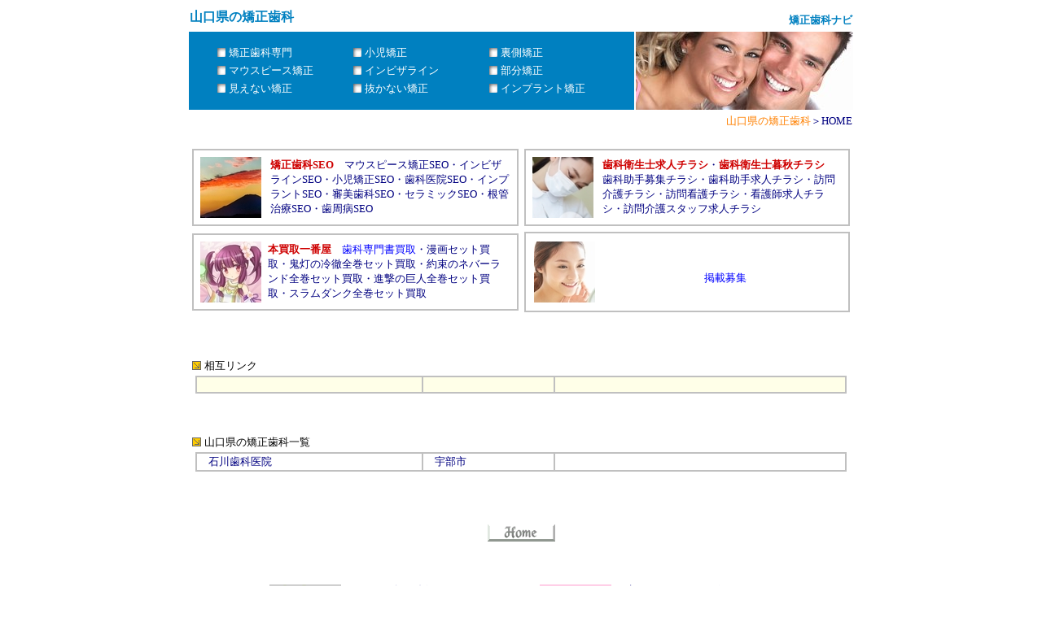

--- FILE ---
content_type: text/html
request_url: http://8049.jp/yamaguchi.htm
body_size: 17280
content:
<HTML>
<HEAD>
<META HTTP-EQUIV="content-type" CONTENT="text/html;charset=Shift_JIS">
<META NAME="GENERATOR" CONTENT="HOTALL Ver.7.0W">
<TITLE>山口県の矯正歯科（山口の矯正歯科・下関の小児矯正歯科）見えない矯正・マウスピース矯正・歯科矯正・矯正歯科専門・目立たない矯正・裏側矯正＞矯正歯科ナビ</TITLE>
<LINK REL=stylesheet TYPE="text/css" HREF="css/style.css">
</HEAD>
<BODY>
<P>
<DIV ALIGN=CENTER><TABLE WIDTH=820 BGCOLOR="#ffffff">
<TR>
<TD VALIGN=BOTTOM BGCOLOR="#ffffff"><H1><DIV ALIGN=LEFT><A HREF="yamaguchi.htm"><FONT SIZE=3 COLOR="#0080c0"><B>山口県の矯正歯科</B></FONT></A></DIV></H1></TD><TD VALIGN=BOTTOM BGCOLOR="#ffffff"><DIV ALIGN=RIGHT><A HREF="index.htm"><FONT COLOR="#0080c0"><B>矯正歯科ナビ</B></FONT></A></DIV></TD>
</TR>
</TABLE><TABLE WIDTH=820 HEIGHT=100 BGCOLOR="#ffffff">
<TR>
<TD BGCOLOR="#0080c0" WIDTH=545><DIV ALIGN=CENTER><TABLE>
<TR>
<TD><A HREF="senmon.htm"><IMG SRC="image/icon-shiro.gif" ALT="" ALIGN=BOTTOM WIDTH=10 HEIGHT=11 BORDER=0></A></TD><TD WIDTH=125><A HREF="senmon.htm"><FONT COLOR="#ffffff">矯正歯科専門</FONT></A></TD><TD WIDTH=20><BR></TD><TD><A HREF="shounikyousei.htm"><IMG SRC="image/icon-shiro.gif" ALT="" ALIGN=BOTTOM WIDTH=10 HEIGHT=11 BORDER=0></A></TD><TD WIDTH=125><A HREF="shounikyousei.htm"><FONT COLOR="#ffffff">小児矯正</FONT></A></TD><TD WIDTH=20><BR></TD><TD><A HREF="hanoura.htm"><IMG SRC="image/icon-shiro.gif" ALT="" ALIGN=BOTTOM WIDTH=10 HEIGHT=11 BORDER=0></A></TD><TD WIDTH=125><A HREF="hanoura.htm"><FONT COLOR="#ffffff">裏側矯正</FONT></A></TD><TD><BR></TD>
</TR>
<TR>
<TD><A HREF="mp.htm"><IMG SRC="image/icon-shiro.gif" ALT="" ALIGN=BOTTOM WIDTH=10 HEIGHT=11 BORDER=0></A></TD><TD WIDTH=125><A HREF="mp.htm"><FONT COLOR="#ffffff">マウスピース矯正</FONT></A></TD><TD><BR></TD><TD><A HREF="invisalign.htm"><IMG SRC="image/icon-shiro.gif" ALT="" ALIGN=BOTTOM WIDTH=10 HEIGHT=11 BORDER=0></A></TD><TD WIDTH=125><A HREF="invisalign.htm"><FONT COLOR="#ffffff">インビザライン</FONT></A></TD><TD><BR></TD><TD><A HREF="bubun.htm"><IMG SRC="image/icon-shiro.gif" ALT="" ALIGN=BOTTOM WIDTH=10 HEIGHT=11 BORDER=0></A></TD><TD WIDTH=125><A HREF="bubun.htm"><FONT COLOR="#ffffff">部分矯正</FONT></A></TD><TD><BR></TD>
</TR>
<TR>
<TD><A HREF="mienai.htm"><IMG SRC="image/icon-shiro.gif" ALT="" ALIGN=BOTTOM WIDTH=10 HEIGHT=11 BORDER=0></A></TD><TD WIDTH=125><A HREF="mienai.htm"><FONT COLOR="#ffffff">見えない矯正</FONT></A></TD><TD><BR></TD><TD><A HREF="nukanai.htm"><IMG SRC="image/icon-shiro.gif" ALT="" ALIGN=BOTTOM WIDTH=10 HEIGHT=11 BORDER=0></A></TD><TD WIDTH=125><A HREF="nukanai.htm"><FONT COLOR="#ffffff">抜かない矯正</FONT></A></TD><TD><BR></TD><TD><A HREF="implant-kyousei.htm"><IMG SRC="image/icon-shiro.gif" ALT="" ALIGN=BOTTOM WIDTH=10 HEIGHT=11 BORDER=0></A></TD><TD WIDTH=125><A HREF="implant-kyousei.htm"><FONT COLOR="#ffffff">インプラント矯正</FONT></A></TD><TD><BR></TD>
</TR>
</TABLE></DIV></TD><TD BACKGROUND="image/headimg-3.jpg"><BR></TD>
</TR>
</TABLE><TABLE WIDTH=820>
<TR>
<TD><DIV ALIGN=RIGHT><A HREF="yamaguchi.htm"><FONT COLOR="#ff8000">山口県の矯正歯科</FONT></A>＞<A HREF="index.htm">HOME</A></DIV></TD>
</TR>
</TABLE><BR>
<TABLE CELLSPACING=5 WIDTH=820>
<TR>
<TD WIDTH=50%><TABLE CELLPADDING=5 WIDTH=100% BGCOLOR="#c0c0c0">
<TR>
<TD BGCOLOR="#ffffff"><TABLE WIDTH=100%>
<TR>
<TD WIDTH=60><A HREF="https://www.alkjapan.com/alk/dental-seo-orthodontics.htm" TARGET="_blank"><IMG SRC="image/alkjapan.jpg" ALT="矯正歯科SEO" ALIGN=BOTTOM WIDTH=75 HEIGHT=75 BORDER=0></A></TD>
<TD WIDTH=3><BR></TD>
<TD><A HREF="https://www.alkjapan.com/alk/dental-seo-orthodontics.htm" TARGET="_blank"><FONT COLOR="#ce0000"><B>矯正歯科SEO</B></FONT></A><A HREF="https://www.alkjapan.com/" TARGET="_blank"><FONT COLOR="#ce0000"><B>　</B></FONT></A><A HREF="https://www.alkjapan.com/alk/dental-seo-mp.htm" TARGET="_blank">マウスピース矯正SEO</A>・<A HREF="https://www.alkjapan.com/alk/dental-seo-invisa.htm" TARGET="_blank">インビザラインSEO</A>・<A HREF="https://www.alkjapan.com/alk/dental-seo-shonikyosei.htm" TARGET="_blank">小児矯正SEO</A>・<A HREF="https://www.alkjapan.com/alk/dental.htm" TARGET="_blank">歯科医院SEO</A>・<A HREF="https://www.alkjapan.com/alk/dental-seo-implant.htm" TARGET="_blank">インプラントSEO</A>・<A HREF="https://www.alkjapan.com/alk/dental-seo-shinbi.htm" TARGET="_blank">審美歯科SEO</A>・<A HREF="https://www.alkjapan.com/alk/dental-seo-ceramic.htm" TARGET="_blank">セラミックSEO</A>・<A HREF="https://www.alkjapan.com/alk/dental-seo-konkan.htm" TARGET="_blank">根管治療SEO</A>・<A HREF="https://www.alkjapan.com/alk/dental-seo-perio.htm" TARGET="_blank">歯周病SEO</A></TD>
</TR>
</TABLE></TD>
</TR>
</TABLE></TD><TD WIDTH=50%><TABLE CELLPADDING=5 WIDTH=100% BGCOLOR="#c0c0c0">
<TR>
<TD BGCOLOR="#ffffff"><TABLE WIDTH=100%>
<TR>
<TD WIDTH=60><A HREF="https://threestep.jp/recruit-d_001/" TARGET="_blank"><IMG SRC="image/3step.jpg" ALT="歯科衛生士求人チラシ" ALIGN=BOTTOM WIDTH=75 HEIGHT=75 BORDER=0></A></TD><TD WIDTH=3><BR></TD><TD><A HREF="https://threestep.jp/recruit-d_001/" TARGET="_blank"><FONT COLOR="#ce0000"><B>歯科衛生士求人チラシ</B></FONT></A>・<A HREF="https://threestep.jp/recruit-d_001/" TARGET="_blank"><FONT COLOR="#ce0000"><B>歯科衛生士暮秋チラシ</B></FONT></A>　<A HREF="https://threestep.jp/recruit-d_001/" TARGET="_blank">歯科助手募集チラシ</A>・<A HREF="https://threestep.jp/recruit-d_001/" TARGET="_blank">歯科助手求人チラシ</A>・<A HREF="https://threestep.jp/" TARGET="_blank">訪問介護チラシ</A>・<A HREF="https://threestep.jp/" TARGET="_blank">訪問看護チラシ</A>・<A HREF="https://threestep.jp/recruit-c_001qr/" TARGET="_blank">看護師求人チラシ</A>・<A HREF="https://threestep.jp/recruit-h_002/" TARGET="_blank">訪問介護スタッフ求人チラシ</A></TD>
</TR>
</TABLE></TD>
</TR>
</TABLE></TD>
</TR>
<TR>
<TD WIDTH=50%><TABLE CELLPADDING=5 WIDTH=100% BGCOLOR="#c0c0c0">
<TR>
<TD BGCOLOR="#ffffff"><TABLE WIDTH=100%>
<TR>
<TD WIDTH=60><A HREF="https://honkaitoriya.com/" TARGET="_blank"><IMG SRC="image/honkaitori.jpg" ALT="本買取一番屋" ALIGN=BOTTOM WIDTH=75 HEIGHT=75 BORDER=0></A></TD>
<TD><BR></TD>
<TD><A HREF="https://honkaitoriya.com/" TARGET="_blank"><FONT COLOR="#ce0000"><B>本買取一番屋</B></FONT></A><FONT COLOR="#ce0000"><B>　</B></FONT><A HREF="https://honkaitoriya.com/shikahonkaitori.htm" TARGET="_blank"><FONT COLOR="#0000ff">歯科専門書買取</FONT></A>・<A HREF="https://honkaitoriya.com/category4.htm" TARGET="_blank">漫画セット買取</A>・<A HREF="https://honkaitoriya.com/hoozukinoreitetu.htm" TARGET="_blank">鬼灯の冷徹全巻セット買取</A>・<A HREF="https://honkaitoriya.com/yakusokunoneverland.htm" TARGET="_blank">約束のネバーランド全巻セット買取</A>・<A HREF="https://honkaitoriya.com/shingekinokyozin.htm" TARGET="_blank">進撃の巨人全巻セット買取</A>・<A HREF="https://honkaitoriya.com/slamdank.htm" TARGET="_blank">スラムダンク全巻セット買取</A></TD>
</TR>
</TABLE></TD>
</TR>
</TABLE></TD><TD WIDTH=50%><TABLE CELLPADDING=7 WIDTH=100% BGCOLOR="#c0c0c0">
<TR>
<TD BGCOLOR="#ffffff"><TABLE WIDTH=100%>
<TR>
<TD WIDTH=60><IMG SRC="image/sample75.jpg" ALT="" WIDTH=75 HEIGHT=75></TD>
<TD WIDTH=10><BR></TD>
<TD><DIV ALIGN=CENTER><BR>
<A HREF="dent-ryokin.htm"><FONT COLOR="#0000ff">掲載募集</FONT></A></DIV></TD>
</TR>
</TABLE></TD>
</TR>
</TABLE></TD>
</TR>
</TABLE><BR>
<BR>
<BR>
<TABLE WIDTH=815>
<TR>
<TD WIDTH=11><IMG SRC="image/yajirushi-migishita.gif" ALT="" WIDTH=11 HEIGHT=11></TD><TD><FONT COLOR="#000000">相互リンク</FONT></TD>
</TR>
</TABLE><TABLE WIDTH=800 BGCOLOR="#c0c0c0">
<TR>
<TD BGCOLOR="#ffffe8" WIDTH=280><BR></TD><TD BGCOLOR="#ffffe8" WIDTH=160><BR></TD><TD BGCOLOR="#ffffe8" WIDTH=360><BR></TD>
</TR>
</TABLE><BR>
<BR>
<BR>
<TABLE WIDTH=815>
<TR>
<TD WIDTH=11><IMG SRC="image/yajirushi-migishita.gif" ALT="" WIDTH=11 HEIGHT=11></TD><TD><A HREF="yamaguchi.htm"><FONT COLOR="#000000">山口県の矯正歯科</FONT></A><FONT COLOR="#000000">一覧</FONT></TD>
</TR>
</TABLE><TABLE WIDTH=800 BGCOLOR="#c0c0c0">
<TR>
<TD BGCOLOR="#ffffff" WIDTH=280>　<A HREF="http://www.ishikawa-dental-clinic.com">石川歯科医院</A></TD><TD BGCOLOR="#ffffff" WIDTH=160>　宇部市</TD><TD BGCOLOR="#ffffff" WIDTH=360><BR></TD>
</TR>
</TABLE><BR>
<BR>
<BR>
<BR>
<A HREF="index.htm" TITLE="矯正歯科ナビトップページ"><IMG SRC="image/home.gif" ALT="矯正歯科ナビトップページ" ALIGN=BOTTOM WIDTH=83 HEIGHT=22 BORDER=0></A><BR>
<BR>
<BR>
<BR>
<TABLE>
<TR>
<TD><A HREF="https://www.mp-ortho.com/"><IMG SRC="image/ba-mp.gif" ALT="マウスピース矯正Navi" ALIGN=BOTTOM WIDTH=88 HEIGHT=31 BORDER=0></A></TD><TD>
<DIV ALIGN=LEFT>　<A HREF="https://www.mp-ortho.com/">マウスピース矯正Navi</A><BR>
　<FONT COLOR="#ff8000"><B>→</B></FONT><A HREF="https://www.mp-ortho.com/yamaguchi.htm">山口県のマウスピース矯正</A></DIV></TD><TD WIDTH=50><BR></TD><TD><A HREF="https://whitening-navi.com/" TITLE="歯のホワイトニングNavi"><IMG SRC="image/ba-whitening.gif" ALT="歯のホワイトニングNavi" ALIGN=BOTTOM WIDTH=88 HEIGHT=31 BORDER=0></A></TD><TD>
<DIV ALIGN=LEFT>　<A HREF="https://whitening-navi.com/">歯のホワイトニングNavi</A><BR>
　<FONT COLOR="#ff8000"><B>→</B></FONT><A HREF="https://whitening-navi.com/yamaguchi.htm">山口県のホワイトニング歯科</A></DIV></TD>
</TR>
</TABLE><BR>
<BR>
<TABLE>
<TR>
<TD><DIV ALIGN=CENTER><A HREF="http://www.alkjapan.net/biyoushika/" TARGET="_blank"><IMG SRC="image/ba-biyoushika.gif" ALT="美容歯科ナビ" ALIGN=BOTTOM WIDTH=88 HEIGHT=31 BORDER=0></A></DIV></TD><TD WIDTH=20><DIV ALIGN=CENTER></DIV></TD><TD><DIV ALIGN=CENTER><A HREF="http://www.alkjapan.jp/shinbi/" TARGET="_blank"><IMG SRC="image/ba-shinbi.gif" ALT="審美歯科ナビ" ALIGN=BOTTOM WIDTH=88 HEIGHT=31 BORDER=0></A></DIV></TD><TD WIDTH=20><DIV ALIGN=CENTER></DIV></TD><TD><DIV ALIGN=CENTER><A HREF="http://www.lovehotel.co.jp/dent/" TARGET="_blank"><IMG SRC="image/banner-shikaiin.files/shikaiinnavi8831.gif" ALT="歯科医院ナビ" ALIGN=BOTTOM BORDER=0></A></DIV></TD><TD WIDTH=20><DIV ALIGN=CENTER></DIV></TD><TD><DIV ALIGN=CENTER><A HREF="http://www.implant-navi.com/" TARGET="_blank"><IMG SRC="image/banner.files/implantnavi8831.gif" ALT="インプラントNavi" ALIGN=BOTTOM BORDER=0></A></DIV></TD><TD WIDTH=20><DIV ALIGN=CENTER></DIV></TD><TD><DIV ALIGN=CENTER><A HREF="http://www.implant-d.com" TARGET="_blank"><IMG SRC="image/ba-implantnintei.gif" ALT="インプラント認定医ナビ" ALIGN=BOTTOM WIDTH=88 HEIGHT=31 BORDER=0></A></DIV></TD>
</TR>
<TR>
<TD><H2><DIV ALIGN=CENTER><A HREF="http://www.alkjapan.net/biyoushika/" TARGET="_blank">美容歯科ナビ</A></DIV></H2></TD><TD WIDTH=20><H2><DIV ALIGN=CENTER></DIV></H2></TD><TD><H2><DIV ALIGN=CENTER><A HREF="http://www.alkjapan.jp/shinbi/" TARGET="_blank">審美歯科ナビ</A></DIV></H2></TD><TD WIDTH=20><H2><DIV ALIGN=CENTER></DIV></H2></TD><TD><H2><DIV ALIGN=CENTER><A HREF="http://www.lovehotel.co.jp/dent/" TARGET="_blank">歯科医院ナビ</A></DIV></H2></TD><TD WIDTH=20><H2><DIV ALIGN=CENTER></DIV></H2></TD><TD><H2><DIV ALIGN=CENTER><A HREF="http://www.implant-navi.com/" TARGET="_blank">インプラントNavi</A></DIV></H2></TD><TD WIDTH=20><H2><DIV ALIGN=CENTER></DIV></H2></TD><TD><H2><DIV ALIGN=CENTER><A HREF="http://www.implant-d.com" TARGET="_blank">インプラント認定医ナビ</A></DIV></H2></TD>
</TR>
</TABLE><BR>
<BR>
<BR>
<TABLE WIDTH=800>
<TR>
<TD><A HREF="hokkaido.htm">北海道</A>　<A HREF="aomori.htm">青森</A>　<A HREF="iwate.htm">岩手</A>　<A HREF="akita.htm">秋田</A>　<A HREF="miyagi.htm">宮城</A>　<A HREF="yamagata.htm">山形</A>　<A HREF="fukushima.htm">福島</A>　<A HREF="tokyo.htm">東京</A>　<A HREF="kanagawa.htm">神奈川</A>　<A HREF="saitama.htm">埼玉</A>　<A HREF="chiba.htm">千葉</A>　<A HREF="ibaragi.htm">茨城</A>　<A HREF="gunma.htm">群馬</A>　<A HREF="tochigi.htm">栃木</A>　<A HREF="shizuoka.htm">静岡</A>　<A HREF="yamanashi.htm">山梨</A>　<A HREF="nagano.htm">長野</A>　<A HREF="aichi.htm">愛知</A>　<A HREF="gifu.htm">岐阜</A>　<A HREF="mie.htm">三重</A>　<A HREF="niigata.htm">新潟</A>　<A HREF="toyama.htm">富山</A>　<A HREF="ishikawa.htm">石川</A>　<A HREF="fukui.htm">福井</A>　<A HREF="osaka.htm">大阪</A>　<A HREF="kyoto.htm">京都</A>　<A HREF="hyogo.htm">兵庫</A>　<A HREF="shiga.htm">滋賀</A>　<A HREF="nara.htm">奈良</A>　<A HREF="wakayama.htm">和歌山</A>　<A HREF="okayama.htm">岡山</A>　<A HREF="hiroshima.htm">広島</A>　<A HREF="yamaguchi.htm"><FONT COLOR="#ff8000">山口</FONT></A>　<A HREF="tottori.htm">鳥取</A>　<A HREF="shimane.htm">島根</A>　<A HREF="ehime.htm">愛媛</A>　<A HREF="tokushima.htm">徳島</A>　<A HREF="kagawa.htm">香川</A>　<A HREF="kochi.htm">高知</A>　<A HREF="fukuoka.htm">福岡</A>　<A HREF="oita.htm">大分</A>　<A HREF="saga.htm">佐賀</A>　<A HREF="nagasaki.htm">長崎</A>　<A HREF="miyazaki.htm">宮崎</A>　<A HREF="kumamoto.htm">熊本</A>　<A HREF="kagoshima.htm">鹿児島</A>　<A HREF="okinawa.htm">沖縄</A></TD>
</TR>
</TABLE><BR>
<TABLE WIDTH=810>
<TR>
<TD><HR SIZE=1 COLOR="#0080c0"></TD>
</TR>
<TR>
<TD><BR></TD>
</TR>
<TR>
<TD><DIV ALIGN=CENTER><A HREF="index.htm">HOME</A>｜<A HREF="dent-ryokin.htm">登録（無料）</A>｜<A HREF="https://www.alkjapan.com/alk/consal.htm" TARGET="_blank">SEOセミナー</A>｜<A HREF="https://www.alkjapan.com/alk/seo-jitsurei.htm" TARGET="_blank">SEO実例</A>｜<A HREF="https://www.alkjapan.com/alk/douga-seo.htm" TARGET="_blank">動画のSEO対策</A>｜<A HREF="link.htm">LINK</A>｜<A HREF="mailto:alkjapan@aol.com?subject=矯正歯科ナビへの問合せ">お問合せ</A></DIV></TD>
</TR>
<TR>
<TD><BR></TD>
</TR>
<TR>
<TD><DIV ALIGN=CENTER><TABLE>
<TR>
<TD><A HREF="http://www.alkjapan.net/shikakyujin/" TARGET="_blank"><IMG SRC="image/ba-shikakyujin.gif" ALT="" ALIGN=BOTTOM WIDTH=88 HEIGHT=31 BORDER=0></A></TD><TD><BR></TD><TD>
<A HREF="http://www.alkjapan.net/shikakyujin/" TARGET="_blank">歯科医院求人情報</A><BR>
求人情報ページも作りましょう</TD><TD WIDTH=20><BR></TD><TD><A HREF="https://www.alkjapan.com/" TARGET="_blank"><IMG SRC="image/ba-alkjapan.gif" ALT="" ALIGN=BOTTOM WIDTH=88 HEIGHT=31 BORDER=0></A></TD><TD><BR></TD><TD>
<DIV ALIGN=LEFT>・<A HREF="https://www.alkjapan.com/alk/dental.htm" TARGET="_blank">歯科医院のSEO・検索エンジン対策実例</A> <BR>
・<A HREF="https://www.alkjapan.com/alk/kaigyo-shika.htm" TARGET="_blank">歯科医院開業コンサルティング</A>　・<A HREF="https://www.alkjapan.com/alk/homepageseisaku.htm" TARGET="_blank">ホームページ作成</A></DIV></TD>
</TR>
</TABLE></DIV></TD>
</TR>
<TR>
<TD><BR></TD>
</TR>
<TR>
<TD><BR></TD>
</TR>
<TR>
<TD><DIV ALIGN=LEFT><TABLE>
<TR>
<TD><A HREF="http://www.8049.jp/"><IMG SRC="image/banner.files/kyouseishikanavi8831.gif" ALT="矯正歯科ナビ" ALIGN=BOTTOM BORDER=0></A></TD><TD WIDTH=5><BR></TD><TD><A HREF="http://www.8049.jp/">矯正歯科ナビ</A></TD>
</TR>
</TABLE><TABLE>
<TR>
<TD><DIV NAME="bottom_link" ID="bottom_link"><A HREF="https://childorthodontics.info/" TARGET="_blank">小児矯正ナビ</A>　<A HREF="https://www.mp-ortho.com/" TARGET="_blank">マウスピース矯正Navi</A>　<A HREF="http://www.tokyo-kyousei.com/" TARGET="_blank">東京矯正歯科Navi</A>　<A HREF="http://www.osaka-dental.jp/" TARGET="_blank">大阪矯正歯科Navi</A>　<A HREF="https://whitening-navi.com/" TARGET="_blank">歯のホワイトニングNavi</A>　<A HREF="http://www.alkjapan.jp/shinbi/" TARGET="_blank">審美歯科ナビ</A>　<A HREF="http://www.lovehotel.co.jp/dent/" TARGET="_blank">歯科医院ナビ</A>　<A HREF="https://www.osaka-dental-navi.com/" TARGET="_blank">大阪歯科医院ナビ</A>　<A HREF="http://www.tokyu-dental.com/" TARGET="_blank">東横線沿線歯科医院ナビ</A>　<A HREF="http://www.implant-navi.com/" TARGET="_blank">インプラントNavi</A>　<A HREF="http://www.tokyo-implant-navi.com/" TARGET="_blank">東京インプラントNavi</A>　<A HREF="http://www.osaka-implant-navi.com/" TARGET="_blank">大阪インプラントNavi</A>　<A HREF="http://www.implant-d.com/" TARGET="_blank">インプラント認定医ナビ</A>　<A HREF="http://www.alkjapan.net/biyoushika/" TARGET="_blank">美容歯科ナビ</A>　<A HREF="http://www.endodontics.jp/" TARGET="_blank">根管治療ナビ</A>　<A HREF="http://www.alkjapan.net/shikakyujin/" TARGET="_blank">歯科医院求人情報</A>　<A HREF="http://www.alkjapan.jp/4133/" TARGET="_blank">耳鼻咽喉科ナビ</A>　<A HREF="http://www.alkjapan.jp/beauty/" TARGET="_blank">美容外科ナビ</A>　<A HREF="http://www.biyouseitai.com/" TARGET="_blank">美容整体ナビ</A>　<A HREF="http://www.lovehotel.co.jp/esthe/" TARGET="_blank">エステサロンナビ</A>　<A HREF="http://www.tokyo-esthe-navi.com/" TARGET="_blank">東京エステサロンNavi</A>　<A HREF="http://www.facial-navi.com/" TARGET="_blank">フェイシャルエステNavi</A>　<A HREF="http://alkjapan-movie.com/" TARGET="_blank">動画ナビ</A>　<A HREF="http://www.alkjapan.net/datsumou/" TARGET="_blank">脱毛LINK</A>　<A HREF="http://www.lovehotel.co.jp/seitai/" TARGET="_blank">整体院ナビ</A>　<A HREF="https://www.alkjapan.com/massage/" TARGET="_blank">マッサージNavi</A>　<A HREF="http://www.lovehotel.co.jp/shinkyuin/" TARGET="_blank">鍼灸院ナビ</A>　<A HREF="http://www.alkjapan.net/healing/" TARGET="_blank">ヒーリングNet</A>　<A HREF="http://www.powerspotnavi.com/" TARGET="_blank">パワースポットNavi</A>　<A HREF="http://www.kaiunnoyashiro.com/" TARGET="_blank">開運の社</A>　<A HREF="https://www.alkjapan.com/hairsalon/" TARGET="_blank">ヘアーサロンナビ</A>　<A HREF="https://www.friendbook.jp/" TARGET="_blank">開運フレンドブック</A>
</DIV></TD>
</TR>
</TABLE></DIV></TD>
</TR>
<TR>
<TD><BR></TD>
</TR>
<TR>
<TD><DIV ALIGN=CENTER>サイト運営者：<A HREF="https://www.alkjapan.com/" TARGET="_blank">インターネットコンサルティング　アルクジャパン</A></DIV></TD>
</TR>
</TABLE><BR></DIV></P></BODY>
</HTML>

--- FILE ---
content_type: text/css
request_url: http://8049.jp/css/style.css
body_size: 1113
content:
h1 {
	font-size: 10px;
	font-weight: normal;
	color: #000080;
	margin-top: 0px;
	margin-bottom: 2px;
}
h2 {
	font-size: 10px;
	font-weight: normal;
	color: #000080;
	margin-top: 0px;
	margin-bottom: 2px;
}
h3 {
	font-size: 10px;
	font-weight: normal;
	color: #000080;
	margin-top: 0px;
	margin-bottom: 2px;
}
a:link {color: #000080 } 
a:visited {color:#000080;}
a {text-decoration:none;}
a:hover {color:#ff6600;TEXT-DECORATION: underline}
body,table {font-size:10pt;}
body,table {color:#000080;}

#bottom_link {color: #8080c0 } 
#bottom_link a:link {color: #8080c0 } 
#bottom_link a:visited {color:#8080c0;}
#bottom_link a {text-decoration:none;}
#bottom_link a:hover {color:#8080c0;TEXT-DECORATION: underline}

.usu_link {color: #8080c0 } 
.usu_link a:link {color: #8080c0 } 
.usu_link a:visited {color:#8080c0;}
.usu_link a {text-decoration:none;}
.usu_link a:hover {color:#8080c0;TEXT-DECORATION: underline}

.nosogo {
	COLOR: #8080c0
}
.nosogo A:link {
	COLOR: #8080c0
}
.nosogo A:visited {
	COLOR: #8080c0
}
.nosogo A {
	TEXT-DECORATION: none
}
.nosogo A:hover {
	COLOR: #8080c0; TEXT-DECORATION: underline
}